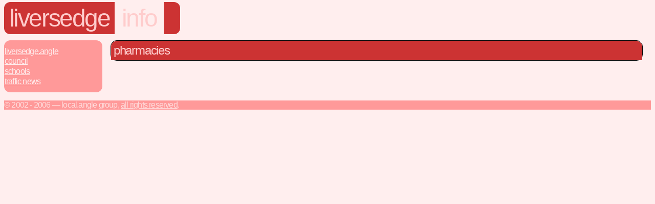

--- FILE ---
content_type: text/html
request_url: http://www.liversedge.angle.uk.com/info/pharmacies.cgi
body_size: 587
content:
<!DOCTYPE HTML PUBLIC "-//W3C//DTD HTML 4.01 Transitional//EN" "http://www.w3.org/TR/html4/loose.dtd">
<html>
 <head>
  <title>liversedge.info.pharmacies</title>
  <META NAME="Description" CONTENT="Pharmacy opening times for pharmices in Liversedge, UK.">
  <META NAME="Keywords" CONTENT="Liversedge, UK, information, chemist, pharmacy, blood, donation, red cross, times, opening">
  <link rel="stylesheet" href="../styles.css">
  <style TYPE="text/css"><!--
  --></style>
 </head>
 <body class="info">
  <div id="header">
   <h1><a href="../">Liversedge</a></h1>
   <h2><a href="./">Info</a></h2>
   <h3>Pharmacies</h3>
   <div class="tail">&nbsp;</div>
  </div>
  <div class="navbar">
   <a href="./">Liversedge.Angle</a><span class="sep"> : </span>
     <a href="council.html">Council</a>
   <span class="sep"> : </span><a href="schools.cgi">Schools</a>
   <span class="sep"> : </span><a href="travel.cgi">Traffic News</a>

  </div>
  <div class="section">
   <h2>Pharmacies</h2>
  </div>
  <p class="footer">&copy; 2002 - 2006 &mdash; local.angle group, <a href="/terms.html">All rights reserved</a>.</p>
 </body>
</html>


--- FILE ---
content_type: text/css
request_url: http://www.liversedge.angle.uk.com/styles.css
body_size: 2605
content:
.highlight {
	font-weight: bold;
	color: red;
	background-color: transparent;
}

h1, h2, h3, h4, .footer, .navbar {
	letter-spacing: -0.05em;
	font-family: "TW Cen MT", "Trebuchet MS", Arial, sans-serif;
	margin: 0;
	font-weight: normal;
	text-transform: lowercase;
}

.section .footer {
	margin: 0;
	text-align: right;
	font-weight: bold;
	font-size: 30pt;
	line-height: 1em;
	clear: none;
}

#header h1, #header h2, #header .tail {
	display: inline;
	margin: 0;
	padding: 0.1em 0.2em;
	font-size: 36pt;
}

#header .tail {
	border-top-right-radius: 0.25em;
	border-bottom-right-radius: 0.25em;
	-moz-border-radius-topright: 0.25em;
	-moz-border-radius-bottomright: 0.25em;
	-webkit-border-radius-topright: 0.25em;
	-webkit-border-radius-bottomright: 0.25em;
}

#header h1 {
	border-top-left-radius: 0.25em;
	border-bottom-left-radius: 0.25em;
	-moz-border-radius-topleft: 0.25em;
	-moz-border-radius-bottomleft: 0.25em;
	-webkit-border-radius-topleft: 0.25em;
	-webkit-border-radius-bottomleft: 0.25em;
}

#header .tail, #header h1, #header h1 a, #header h2, #header h2 a, .section h2 {
	text-decoration: none;
}

#header h3, #header h4 {
	display: none;
}

.section h2, .section h3 {
	padding: 0.2em;
	border-top-left-radius: 9pt;
	border-top-right-radius: 9pt;
	-moz-border-radius-topleft: 8pt;
	-moz-border-radius-topright: 8pt;
	-webkit-border-radius-topleft: 8pt;
	-webkit-border-radius-topright: 8pt;
}

.section .links, .section .joblinks {
	margin: 0;
	font-size: smaller;
	padding: 0.2em 1em;
	border-bottom-left-radius: 9pt;
	border-bottom-right-radius: 9pt;
	-moz-border-radius-bottomleft: 8pt;
	-moz-border-radius-bottomright: 8pt;
	-webkit-border-radius-bottomleft: 8pt;
	-webkit-border-radius-bottomright: 8pt;
}

.section p {
	margin: 1em 0.5em;
}

body {
	font-family: Tahoma, Arial, sans-serif;
}

.section {
	border-style: solid;
	border-width: 1px;
	margin: 1em;
	background-color: white;
	color: black;
	font-family: verdana, tahoma, arial, sans-serif;
	border-radius: 9pt;
	-moz-border-radius: 9pt;
	-webkit-border-radius: 9pt;
}

.section {
	_float: left; 
	margin-left: 13em;
	_margin-left: 1em;
	_width: expression( (document.body.clientWidth - 250) + "px");
}

table .section {
	margin: 1em;
	_float: none;
	_clear: both;
	_width: auto;
}


.footer {
	clear: both;
}

.navbar {
	margin: 1em 0;
	float: left;
	width: 12em;
	padding: 9pt 0;
	border-radius: 9pt;
	-moz-border-radius: 9pt;
	-webkit-border-radius: 9pt;
}

.navbar #thispage {
	font-weight: bold;
}

.navbar a {
	display: block;
	padding: 0.05em;
}

.navbar .category {
	display: block;
	padding-left: 0.5em;
}

.navbar .sep
{
	display: none;
}

/* angle */

.angle #header .tail, .angle #header h1, .angle #header h1 a, .angle .section h2, .angle .section h3, .angle .section .links, .angle .section .links a {
	color: #CCCCDD;
	background-color: #333366;
}

.angle #header h2, .angle #header h2 a, .angle .section .footer {
	color: #CCCCDD;
	background-color: transparent;
}

.angle  .footer, .angle  .footer a {
	background-color: #9999CC;
	color: #DDDDEE;
}

.angle  .navbar a:hover {
	background-color: #333366;
	color: white;
}

.angle  .navbar a, .angle  .navbar {
	background-color: #9999CC;
	color: #EEEEF6;
}

body.angle  {
	background-color: #EEEEF6;
	color: black;
}

.tile {
	height: 4em;
	margin: 0.5em;
	padding-left: 7em;
	padding-top: 1.5em;
	padding-bottom: 1.5em;
	padding-right: 1.5em;
	font-family: "Sergoe UI", Arial, sans-serif;
	background-color: #333366;
	color: white;
	font-size: 11pt;
	line-height: 1.5em;
	background-repeat: no-repeat;
	background-position: 1.5em 1.5em;
	background-size: 4em 4em;
	overflow: hidden;
}

.tile a {
	background-color: transparent;
	color: white;
}

.tile ul, ul.tile {
	list-style-type: none;
}

.tile li img {
	display: none;
}

.adverts .tile {
	background-color: #66CCFF;
	color: white;
	background-image: url('assets/adverts.light.png');
}

.attractions .tile {
	background-color: #663399;
	color: white;
	background-image: url('assets/attractions.light.png');
}

.eatndrink .tile {
	background-color: #CC6600;
	color: white;
	background-image: url('assets/eatndrink.light.png');
}

.events .tile {
	background-color: #6600CC;
	color: white;
	background-image: url('assets/events.light.png');
}

.forum .tile {
	background-color: #006666;
	color: white;
	background-image: url('assets/forum.light.png');
}

.info .tile {
	background-color: #CC3333;
	color: white;
	background-image: url('assets/info.light.png');
}

.jobs .tile {
	background-color: #669900;
	color: white;
	background-image: url('assets/jobs.light.png');
}

.weather .tile {
	background-color: #999900;
	color: white;
}

.weather .conditions0, .weather .conditions1, .weather .conditions2 {
	background-image: url('assets/icon.weather.sun.png');
}

.weather .conditions2, .weather .conditions3 {
	background-image: url('assets/icon.weather.overcast.png');
}

.weather .conditions4, .weather .conditions5, .weather .conditions6, .weather .conditions7, .weather .conditions8 {
	background-image: url('assets/icon.weather.cloud.png');
}

.weather .conditions9, .weather .conditions10, .weather .conditions11, .weather .conditions12 {
	background-image: url('assets/icon.weather.chance.png');
}

.weather .conditions13, .weather .conditions14, .weather .conditions15, .weather .conditions19, .weather .conditions20, .weather .conditions21, .weather .conditions31 {
	background-image: url('assets/icon.weather.rain.png');
}

.weather .conditions16, .weather .conditions17, .weather .conditions18, .weather .conditions24, .weather .conditions25, .weather .conditions26, .weather .conditions27 {
	background-image: url('assets/icon.weather.snow.png');
}

.weather .conditions28, .weather .conditions29, .weather .conditions30 {
	background-image: url('assets/icon.weather.thunder.png');
}

.events .tile .day {
	z-index: 1;
	position: relative;
	left: -4.75em;
	top: 1em;;
	height: 1em;
	width: 2.5em;
	font-size: 1em;
	text-align: center;
	line-height: 1em;
	margin-bottom: -1em;
}

.events .tile .month {
	position: relative;
/*	font-size: 0.75em; */
	left: -4.75em;
	top: 2.5em;
	height: 0.75em;
	width: 2.5em;
	line-height: 0.75em;
	text-align: center;
	text-transform: uppercase;
	margin-bottom: -1em;
}

/* adverts */

.adverts #header .tail, .adverts #header h1, .adverts #header h1 a, .adverts .section h2, .adverts .section h2 a, .adverts .section h3, .adverts .section h3 a, .adverts .section h4, .adverts .section .links, .adverts .section .links a {
	color: #BBDDFF;
	background-color: #0066cc;
}

.adverts #header h2, .adverts #header h2 a, .adverts .section .footer {
	color: #BBDDFF;
	background-color: transparent;
}

.adverts  .footer, .adverts  .footer a {
	background-color: #66CCFF;
	color: #CCEEFF;
}

.adverts  .navbar a:hover {
	background-color: #0066cc;
	color: white;
}

.adverts  .navbar a, .adverts  .navbar {
	background-color: #66CCFF;
	color: #E6F6FF;
}

body.adverts  {
	background-color: #E6F6FF;
	color: black;
}

/* attractions */

.attractions #header .tail, .attractions #header h1, .attractions #header h1 a, .attractions .section h2, .attractions .section h3, .attractions .section .links, .attractions .section .links a {
	color: #DDCCEE;
	background-color: #663399;
}

.attractions #header h2, .attractions #header h2 a, .attractions .section .footer {
	color: #DDCCEE;
	background-color: transparent;
}

.attractions .footer, .attractions .footer a {
	background-color: #CC99FF;
	color: #EEDDFF;
}

.attractions .navbar a:hover {
	background-color: #663399;
	color: white;
}

.attractions .navbar a, .attractions .navbar {
	background-color: #CC99FF;
	color: #F6EEFF;
}

body.attractions {
	background-color: #F6EEFF;
	color: black;
}

/* eatndrink */

.eatndrink #header .tail, .eatndrink #header h1, .eatndrink #header h1 a, .eatndrink .section h2, .eatndrink .section h3, .eatndrink .section .links, .eatndrink .section .links a {
	color: #FFDDBB;
	background-color: #cc6600;
}

.eatndrink #header h2, .eatndrink #header h2 a, .eatndrink .section .footer {
	color: #FFDDBB;
	background-color: transparent;
}

.eatndrink  .footer, .eatndrink  .footer a {
	background-color: #FFCC66;
	color: #FFEECC;
}

.eatndrink  .navbar a:hover {
	background-color: #cc6600;
	color: white;
}

.eatndrink  .navbar a, .eatndrink  .navbar {
	background-color: #FFCC66;
	color: #FFF6E6;
}

body.eatndrink  {
	background-color: #FFF6E6;
	color: black;
}

/* events */

.events #header .tail, .events #header h1, .events #header h1 a, .events .section h2, .events .section h2 a, .events .section h3, .events .section h3 a, .events .section .links, .events .section .links a {
	color: #DDBBFF;
	background-color: #6600cc;
}

.events #header h2, .events #header h2 a, .events .section .footer {
	color: #DDBBFF;
	background-color: transparent;
}

.events  .footer, .events  .footer a {
	background-color: #CC66FF;
	color: #EECCFF;
}

.events  .navbar a:hover {
	background-color: #6600cc;
	color: white;
}

.events  .navbar a, .events  .navbar {
	background-color: #CC66FF;
	color: #F6E6FF;
}

body.events  {
	background-color: #F6E6FF;
	color: black;
}

/* forum */

.forum #header .tail, .forum #header h1, .forum #header h1 a, .forum .section h2, .forum .section h3, .forum .section .links, .forum .section .links a {
	color: #BBDDDD;
	background-color: #006666;
}

.forum #header h2, .forum #header h2 a, .forum .section .footer {
	color: #BBDDDD;
	background-color: transparent;
}

.forum  .footer, .forum  .footer a {
	background-color: #66CCCC;
	color: #CCEEEE;
}

.forum  .navbar a:hover {
	background-color: #006666;
	color: white;
}

.forum  .navbar a, .forum  .navbar {
	background-color: #66CCCC;
	color: #E6F6F6;
}

body.forum  {
	background-color: #E6F6F6;
	color: black;
}

/* info */

.info #header .tail, .info #header h1, .info #header h1 a, .info .section h2, .info .section h3, .info .section .links, .info .section .links a {
	color: #FFCCCC;
	background-color: #cc3333;
}

.info #header h2, .info #header h2 a, .info .section .footer {
	color: #FFCCCC;
	background-color: transparent;
}

.info  .footer, .info  .footer a {
	background-color: #FF9999;
	color: #FFDDDD;
}

.info  .navbar a:hover {
	background-color: #cc3333;
	color: white;
}

.info  .navbar a, .info  .navbar {
	background-color: #FF9999;
	color: #FFEEEE;
}

body.info  {
	background-color: #FFEEEE;
	color: black;
}

/* jobs */

.jobs #header .tail, .jobs #header h1, .jobs #header h1 a, .jobs .section h2, .jobs .section h3, .jobs .section .joblinks, .jobs .section .links, .jobs .section .links a, .jobs .section .joblinks a {
	color: #DDEEBB;
	background-color: #669900;
}

.jobs #header h2, .jobs #header h2 a, .jobs .section .footer {
	color: #DDEEBB;
	background-color: transparent;
}

.jobs  .footer, .jobs  .footer a {
	background-color: #CCFF66;
	color: #EEFFCC;
}

.jobs  .navbar a:hover {
	background-color: #669900;
	color: white;
}

.jobs  .navbar a, .jobs  .navbar {
	background-color: #CCFF66;
	color: #F6FFE6;
}

body.jobs  {
	background-color: #F6FFE6;
	color: black;
}

.joblinks, .joblinks a:link {
	margin: 0;
	text-align: right;
	padding: 0.2em;
}

.jobpost .jobtitle, .jobdetails .jobtitle {
	font-size: larger;
	font-weight: bolder;
}

.jobpost .description, .jobpost .jobtitle, .jobdetails .description, .jobdetails .jobtitle,
.jobdetails .location, .jobdetails .salary, .jobdetails .posted, .jobdetails .reference,
.jobdetails .advertiser, .jobdetails .telnum, .jobdetails .faxnum, .jobdetails .email,
.jobdetails .detailsurl, .jobdetails .distance, .jobpost .details {
	display: block;
}

.jobdetails .location, .jobdetails .salary, .jobdetails .posted, .jobdetails .reference,
.jobdetails .advertiser, .jobdetails .telnum, .jobdetails .faxnum, .jobdetails .email,
.jobdetails .detailsurl, .jobdetails .distance, .jobpost .details {
	font-size: smaller;
}

/* weather */

.weather #header .tail, .weather #header h1, .weather #header h1 a, .weather .section h2, .weather .section h3, .weather .section .weatherlinks, .weather .section .links, .weather .section .links a, .weather .section .weatherlinks a {
	color: #EEEEBB;
	background-color: #999900;
}

.weathersect, .weather #header .tail, .weather #header h1, .weather #header h1 a, .weather .section h2, .weather .section h3, .weather .section .links, .weather .section .links a {
	color: #EEEEBB;
	background-color: #999900;
}

.weather #header h2, .weather #header h2 a, .weather .section .footer {
	color: #EEEEBB;
	background-color: transparent;
}

.weather  .footer, .weather  .footer a {
	background-color: #FFFF66;
	color: #FFFFCC;
}

.weather  .navbar a:hover {
	background-color: #999900;
	color: white;
}

.weather  .navbar a, .weather  .navbar {
	background-color: #FFFF66;
	color: #FFFFE6;
}

body.weather  {
	background-color: #FFFFE6;
	color: black;
}


/* error */

.error #header .tail, .error #header h1, .error #header h1 a, .error .section h2, .error .section h3, .error .section .links, .error .section .links a {
	color: #FFBBBB;
	background-color: #cc0000;
}

.error #header h2, .error #header h2 a, .error .section .footer {
	color: #FFBBBB;
	background-color: transparent;
}

.error  .footer, .error  .footer a {
	background-color: #FF6666;
	color: #FFCCCC;
}

.error  .navbar a:hover {
	background-color: #cc0000;
	color: white;
}

.error  .navbar a, .error  .navbar {
	background-color: #FF6666;
	color: #FFE6E6;
}

body.error  {
	background-color: #FFE6E6;
	color: black;
}
